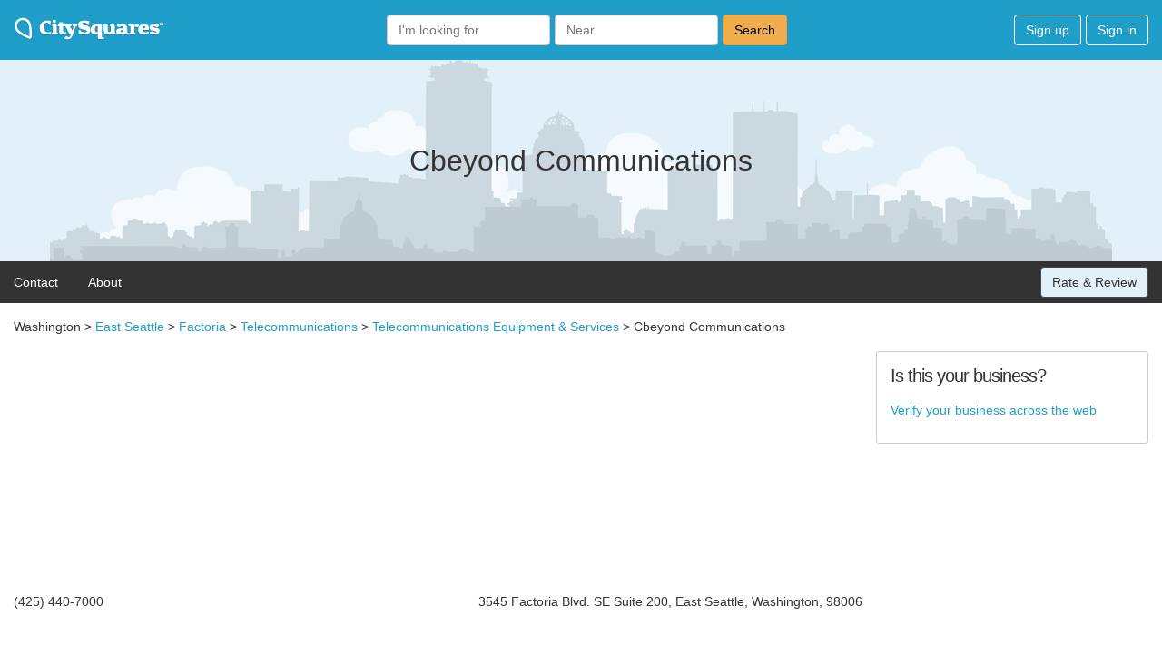

--- FILE ---
content_type: text/html; charset=utf-8
request_url: https://www.google.com/recaptcha/api2/aframe
body_size: 267
content:
<!DOCTYPE HTML><html><head><meta http-equiv="content-type" content="text/html; charset=UTF-8"></head><body><script nonce="Ry8t8d24cCAtSrkIRqpAqQ">/** Anti-fraud and anti-abuse applications only. See google.com/recaptcha */ try{var clients={'sodar':'https://pagead2.googlesyndication.com/pagead/sodar?'};window.addEventListener("message",function(a){try{if(a.source===window.parent){var b=JSON.parse(a.data);var c=clients[b['id']];if(c){var d=document.createElement('img');d.src=c+b['params']+'&rc='+(localStorage.getItem("rc::a")?sessionStorage.getItem("rc::b"):"");window.document.body.appendChild(d);sessionStorage.setItem("rc::e",parseInt(sessionStorage.getItem("rc::e")||0)+1);localStorage.setItem("rc::h",'1767559253919');}}}catch(b){}});window.parent.postMessage("_grecaptcha_ready", "*");}catch(b){}</script></body></html>